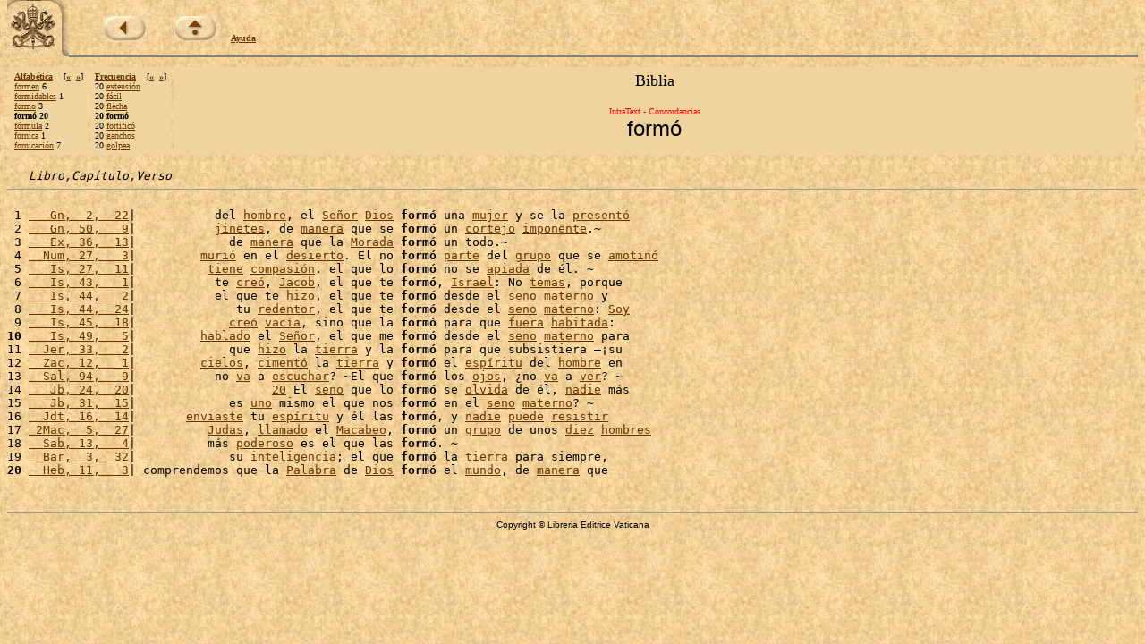

--- FILE ---
content_type: text/html
request_url: https://www.vatican.va/archive/ESL0506/2/EG.HTM
body_size: 2398
content:
<!DOCTYPE HTML PUBLIC "-//W3C//DTD HTML 3.2 Final//EN">
<html><!-- 20070507 -->
<head>
<META http-equiv="Content-Type" content="text/html; charset=iso-8859-1"><META name="ROBOTS" content="NONE">

<meta name="creator" content="Copyright &copy; Libreria Editrice Vaticana" />
<meta name="subject" content="La Sacra Scrittura, Bibbia" />
<meta name="date.created" content="" />
<meta name="date.issued" content="20070507" />
<meta name="date.expires" content="20070606" />
<meta name="language" content="sp" />
<meta name="publisher" content="Internet Office of the Holy See" />
<SCRIPT LANGUAGE="JavaScript" SRC="http://www.vatican.va/js/indice.js"></SCRIPT>

<TITLE>El libro del Pueblo de Dios - IntraText Concordancias: &laquo;form&oacute;&raquo;</TITLE></HEAD><BODY bgcolor="#FFFFFF" TEXT="#000000" link="#663300" vlink="#000000" topmargin="0" background="../sfondo.jpg"><BASEFONT SIZE="3"><TABLE border=0 width=100% cellspacing=0 cellpadding=0><TR><TD valign=top rowspan=2 width=69><A HREF=http://www.vatican.va/phome_sp.htm><IMG SRC=../pkeysixt.jpg border=0 width=69 height=65 alt="La Santa Sede"></A></TD><TD valign=bottom><IMG SRC=../vuoto.gif border=0 width=1 height=54 alt="" hspace=0 align=left><br><font size=1 face=Verdana><IMG SRC=../vuoto.gif border=0 width=1 height=28 alt="" hspace=0> &nbsp; &nbsp; &nbsp; &nbsp; &nbsp; &nbsp;<a href=../_INDEX.HTM><b><img alt=back src=../back.jpg border=0></b></a> &nbsp; &nbsp; &nbsp; &nbsp; &nbsp;<a href=http://www.vatican.va/archive/bible/index_sp.htm><b><img alt=up src=../up.jpg border=0></b></a> &nbsp; &nbsp; <b><a href=../_AIUTO.HTM>Ayuda</a></b></font></TD></TR><TR><TD valign=top><hr size=2 noshade></TD></TR></TABLE><table width=100% border=0 cellspacing=3 cellpadding=5><tr><td valign=top NOWRAP bgcolor=#EFD49D align=left><font size=-3 face=Verdana><b><a href=../_FA.HTM>Alfab&eacute;tica</a>&nbsp;&nbsp;&nbsp;&nbsp;</b>[<b><a href=../9/WM.HTM>&#171;</a>&nbsp;&nbsp;<a href=../C/UA.HTM>&#187;</a></b>]<br><a href=../6/68.HTM>formen</a> 6<br><a href=../_HC.HTM#JIL>formidables</a> 1<br><a href=../9/WM.HTM>formo</a> 3<br><b>form&oacute; 20</b><br><a href=../C/UA.HTM>f&oacute;rmula</a> 2<br><a href=../_HD.HTM#JIK>fornica</a> 1<br><a href=../5/J9.HTM>fornicaci&oacute;n</a> 7<br></font></td><td valign=top NOWRAP bgcolor=#EFD49D align=left><font size=-3 face=Verdana><b><a href=../_FF.HTM>Frecuencia</a>&nbsp;&nbsp;&nbsp;&nbsp;</b>[<b><a href=EH.HTM>&#171;</a>&nbsp;&nbsp;<a href=EF.HTM>&#187;</a></b>]<br>20 <a href=EJ.HTM>extensi&oacute;n</a><br>20 <a href=EI.HTM>f&aacute;cil</a><br>20 <a href=EH.HTM>flecha</a><br><b>20 form&oacute;</b><br>20 <a href=EF.HTM>fortific&oacute;</a><br>20 <a href=EE.HTM>ganchos</a><br>20 <a href=ED.HTM>golpea</a><br></font></td><td width=90% bgcolor=#EFD49D align=center valign=top><font size=+1>Biblia</font><br><font size=+2><b></b></font><br><font size=-2 face=Verdana color=red>IntraText - Concordancias</font><br><font size=+2 face=Arial>form&oacute;</font></td></tr></table><pre>   <i>Libro,Capítulo,Verso</i><hr size=1>
 1 <a href=../_P3.HTM#EF>   Gn,  2,  22</a>|           del <a href=../1N.HTM>hombre</a>, el <a href=../D.HTM>Se&ntilde;or</a> <a href=../N.HTM>Dios</a> <b>form&oacute;</b> una <a href=../4D.HTM>mujer</a> y se la <a href=../HF.HTM>present&oacute;</a>
 2 <a href=../_P1F.HTM#6G>   Gn, 50,   9</a>|           <a href=../1/M.HTM>jinetes</a>, de <a href=../65.HTM>manera</a> que se <b>form&oacute;</b> un <a href=../7/7S.HTM>cortejo</a> <a href=../5/K.HTM>imponente</a>.&#126;
 3 <a href=../_P2G.HTM#8K>   Ex, 36,  13</a>|             de <a href=../65.HTM>manera</a> que la <a href=../BG.HTM>Morada</a> <b>form&oacute;</b> un todo.&#126;
 4 <a href=../_P44.HTM#2H>  Num, 27,   3</a>|         <a href=../D3.HTM>muri&oacute;</a> en el <a href=../7C.HTM>desierto</a>. El no <b>form&oacute;</b> <a href=../4Z.HTM>parte</a> del <a href=../1/E0.HTM>grupo</a> que se <a href=../8/R6.HTM>amotin&oacute;</a>
 5 <a href=../_PAB.HTM#86>   Is, 27,  11</a>|          <a href=../6K.HTM>tiene</a> <a href=../OB.HTM>compasi&oacute;n</a>. el que lo <b>form&oacute;</b> no se <a href=../6/G1.HTM>apiada</a> de &eacute;l. &#126;
 6 <a href=../_PAT.HTM#I>   Is, 43,   1</a>|           te <a href=../1/V1.HTM>cre&oacute;</a>, <a href=../66.HTM>Jacob</a>, el que te <b>form&oacute;</b>, <a href=../1A.HTM>Israel</a>: No <a href=../WT.HTM>temas</a>, porque
 7 <a href=../_PAU.HTM#R>   Is, 44,   2</a>|           el que te <a href=../2R.HTM>hizo</a>, el que te <b>form&oacute;</b> desde el <a href=../XR.HTM>seno</a> <a href=../1/OK.HTM>materno</a> y
 8 <a href=../_PAU.HTM#J2>   Is, 44,  24</a>|              tu <a href=P0.HTM>redentor</a>, el que te <b>form&oacute;</b> desde el <a href=../XR.HTM>seno</a> <a href=../1/OK.HTM>materno</a>: <a href=../55.HTM>Soy</a>
 9 <a href=../_PAV.HTM#ED>   Is, 45,  18</a>|             <a href=../1/V1.HTM>cre&oacute;</a> <a href=../5/9C.HTM>vac&iacute;a</a>, sino que la <b>form&oacute;</b> para que <a href=../87.HTM>fuera</a> <a href=../3/OE.HTM>habitada</a>:
<b>10</b> <a href=../_PAZ.HTM#32>   Is, 49,   5</a>|         <a href=../QT.HTM>hablado</a> el <a href=../D.HTM>Se&ntilde;or</a>, el que me <b>form&oacute;</b> desde el <a href=../XR.HTM>seno</a> <a href=../1/OK.HTM>materno</a> para
11 <a href=../_PCD.HTM#12>  Jer, 33,   2</a>|             que <a href=../2R.HTM>hizo</a> la <a href=../1P.HTM>tierra</a> y la <b>form&oacute;</b> para que subsistiera &ndash;&iexcl;su
12 <a href=../_PG0.HTM#L>  Zac, 12,   1</a>|         <a href=../LE.HTM>cielos</a>, <a href=../A/FG.HTM>ciment&oacute;</a> la <a href=../1P.HTM>tierra</a> y <b>form&oacute;</b> el <a href=../5A.HTM>esp&iacute;ritu</a> del <a href=../1N.HTM>hombre</a> en
13 <a href=../_PIR.HTM#32>  Sal, 94,   9</a>|           no <a href=../AK.HTM>va</a> a <a href=../RU.HTM>escuchar</a>? &#126;El que <b>form&oacute;</b> los <a href=../4J.HTM>ojos</a>, &iquest;no <a href=../AK.HTM>va</a> a <a href=../5K.HTM>ver</a>? &#126;
14 <a href=../_PL3.HTM#1H>   Jb, 24,  20</a>|                   <a href=../39.HTM>20</a> El <a href=../XR.HTM>seno</a> que lo <b>form&oacute;</b> se <a href=../3/2.HTM>olvida</a> de &eacute;l, <a href=../4R.HTM>nadie</a> m&aacute;s
15 <a href=../_PL7.HTM#6Z>   Jb, 31,  15</a>|             es <a href=../35.HTM>uno</a> mismo el que nos <b>form&oacute;</b> en el <a href=../XR.HTM>seno</a> <a href=../1/OK.HTM>materno</a>? &#126;
16 <a href=../_PQU.HTM#96>  Jdt, 16,  14</a>|       <a href=../3/GS.HTM>enviaste</a> tu <a href=../5A.HTM>esp&iacute;ritu</a> y &eacute;l las <b>form&oacute;</b>, y <a href=../4R.HTM>nadie</a> <a href=../8D.HTM>puede</a> <a href=../1/EW.HTM>resistir</a>
17 <a href=../_PRT.HTM#NE> 2Mac,  5,  27</a>|          <a href=../CZ.HTM>Judas</a>, <a href=../CC.HTM>llamado</a> el <a href=../1/OL.HTM>Macabeo</a>, <b>form&oacute;</b> un <a href=../1/E0.HTM>grupo</a> de unos <a href=../AS.HTM>diez</a> <a href=../1Z.HTM>hombres</a>
18 <a href=../_PSG.HTM#3P>  Sab, 13,   4</a>|          m&aacute;s <a href=../OY.HTM>poderoso</a> es el que las <b>form&oacute;</b>. &#126;
19 <a href=../_PU4.HTM#H9>  Bar,  3,  32</a>|             su <a href=../KK.HTM>inteligencia</a>; el que <b>form&oacute;</b> la <a href=../1P.HTM>tierra</a> para siempre,
<b>20</b> <a href=../_P109.HTM#1B>  Heb, 11,   3</a>| comprendemos que la <a href=../3U.HTM>Palabra</a> de <a href=../N.HTM>Dios</a> <b>form&oacute;</b> el <a href=../88.HTM>mundo</a>, de <a href=../65.HTM>manera</a> que
</pre><br><center><hr size=1><font face=Arial size=1>Copyright &copy; Libreria Editrice Vaticana</font></CENTER></BODY></HTML>